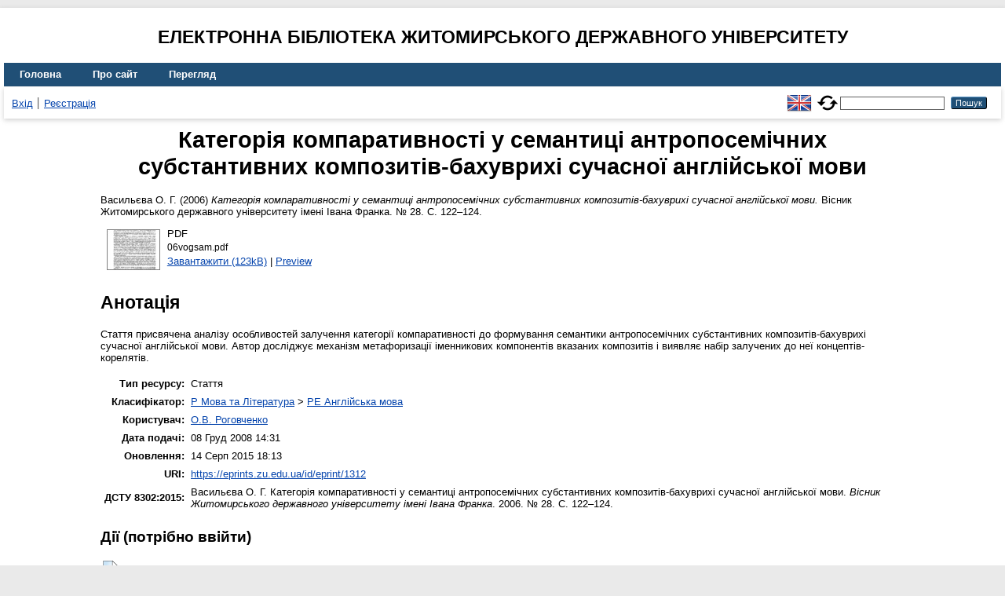

--- FILE ---
content_type: text/html; charset=utf-8
request_url: https://eprints.zu.edu.ua/1312/
body_size: 4689
content:
<!DOCTYPE html>
<html xmlns="http://www.w3.org/1999/xhtml" lang="en">
  <head>
    <meta http-equiv="X-UA-Compatible" content="IE=edge" />
    <title> Категорія компаративності у семантиці антропосемічних субстантивних композитів-бахуврихі сучасної англійської мови  - Електронна бібліотека Житомирського державного університету</title>
    <link rel="icon" href="/favicon.ico" type="image/x-icon" />
    <link rel="shortcut icon" href="/favicon.ico" type="image/x-icon" />
    <!-- EPrints meta tags -->
<meta name="eprints.eprintid" content="1312" />
<meta name="eprints.rev_number" content="27" />
<meta name="eprints.eprint_status" content="archive" />
<meta name="eprints.userid" content="33" />
<meta name="eprints.dir" content="disk0/00/00/13/12" />
<meta name="eprints.datestamp" content="2008-12-08 12:31:53" />
<meta name="eprints.lastmod" content="2015-08-14 15:13:58" />
<meta name="eprints.status_changed" content="2008-12-08 12:31:53" />
<meta name="eprints.type" content="article" />
<meta name="eprints.metadata_visibility" content="show" />
<meta name="eprints.creators_name" content="Васильєва, О. Г." />
<meta name="eprints.title" content="Категорія компаративності у семантиці антропосемічних субстантивних композитів-бахуврихі сучасної англійської мови" />
<meta name="eprints.ispublished" content="pub" />
<meta name="eprints.subjects" content="PE" />
<meta name="eprints.abstract" content="Стаття присвячена аналізу особливостей залучення категорії компаративності до формування семантики антропосемічних субстантивних композитів-бахуврихі сучасної англійської мови. Автор досліджує механізм метафоризації іменникових компонентів вказаних композитів і виявляє набір залучених до неї концептів-корелятів." />
<meta name="eprints.date" content="2006" />
<meta name="eprints.date_type" content="published" />
<meta name="eprints.full_text_status" content="public" />
<meta name="eprints.publication" content="Вісник Житомирського державного університету імені Івана Франка" />
<meta name="eprints.number" content="28" />
<meta name="eprints.pagerange" content="122-124" />
<meta name="eprints.refereed" content="TRUE" />
<meta name="eprints.citation" content="  Васильєва О. Г.  (2006) Категорія компаративності у семантиці антропосемічних субстантивних композитів-бахуврихі сучасної англійської мови.  Вісник Житомирського державного університету імені Івана Франка. № 28.  С. 122–124.     " />
<meta name="eprints.document_url" content="https://eprints.zu.edu.ua/1312/1/06vogsam.pdf" />
<!-- Dublin Core meta tags -->
<link rel="schema.DC" href="http://purl.org/DC/elements/1.0/" />
<meta name="DC.relation" content="https://eprints.zu.edu.ua/1312/" />
<meta name="DC.title" content="Категорія компаративності у семантиці антропосемічних субстантивних композитів-бахуврихі сучасної англійської мови" />
<meta name="DC.creator" content="Васильєва О. Г." />
<meta name="DC.subject" content="PE Англійська мова" />
<meta name="DC.description" content="Стаття присвячена аналізу особливостей залучення категорії компаративності до формування семантики антропосемічних субстантивних композитів-бахуврихі сучасної англійської мови. Автор досліджує механізм метафоризації іменникових компонентів вказаних композитів і виявляє набір залучених до неї концептів-корелятів." />
<meta name="DC.date" content="2006" />
<meta name="DC.type" content="Стаття" />
<meta name="DC.type" content="PeerReviewed" />
<meta name="DC.format" content="application/pdf" />
<meta name="DC.language" content="uk" />
<meta name="DC.identifier" content="https://eprints.zu.edu.ua/1312/1/06vogsam.pdf" />
<meta name="DC.identifier" content="  Васильєва О. Г.  (2006) Категорія компаративності у семантиці антропосемічних субстантивних композитів-бахуврихі сучасної англійської мови.  Вісник Житомирського державного університету імені Івана Франка. № 28.  С. 122–124.     " />
<!-- Highwire Press meta tags -->
<meta name="citation_title" content="Категорія компаративності у семантиці антропосемічних субстантивних композитів-бахуврихі сучасної англійської мови" />
<meta name="citation_author" content="Васильєва О. Г." />
<meta name="citation_publication_date" content="2006" />
<meta name="citation_online_date" content="2008/12/08" />
<meta name="citation_journal_title" content="Вісник Житомирського державного університету імені Івана Франка" />
<meta name="citation_issue" content="28" />
<meta name="citation_firstpage" content="122" />
<meta name="citation_lastpage" content="124" />
<meta name="citation_pdf_url" content="https://eprints.zu.edu.ua/1312/1/06vogsam.pdf" />
<meta name="citation_abstract" content="Стаття присвячена аналізу особливостей залучення категорії компаративності до формування семантики антропосемічних субстантивних композитів-бахуврихі сучасної англійської мови. Автор досліджує механізм метафоризації іменникових компонентів вказаних композитів і виявляє набір залучених до неї концептів-корелятів." />
<meta name="citation_language" content="uk" />
<meta name="citation_keywords" content="PE Англійська мова" />
<!-- PRISM meta tags -->
<link rel="schema.prism" href="https://www.w3.org/submissions/2020/SUBM-prism-20200910/" />
<meta name="prism.publicationDate" content="2006" />
<meta name="prism.dateReceived" content="2008-12-08T12:31:53" />
<meta name="prism.modificationDate" content="2015-08-14T15:13:58" />
<meta name="prism.pageRange" content="122-124" />
<meta name="prism.startingPage" content="122" />
<meta name="prism.endingPage" content="124" />
<meta name="prism.publicationName" content="Вісник Житомирського державного університету імені Івана Франка" />
<meta name="prism.number" content="28" />
<meta name="prism.keyword" content="PE Англійська мова" />
<link rel="canonical" href="https://eprints.zu.edu.ua/1312/" />
<link rel="alternate" href="https://eprints.zu.edu.ua/cgi/export/eprint/1312/Atom/zu2-eprint-1312.xml" type="application/atom+xml;charset=utf-8" title="Atom" />
<link rel="alternate" href="https://eprints.zu.edu.ua/cgi/export/eprint/1312/HTML/zu2-eprint-1312.html" type="text/html; charset=utf-8" title="HTML Citation" />
<link rel="alternate" href="https://eprints.zu.edu.ua/cgi/export/eprint/1312/COinS/zu2-eprint-1312.txt" type="text/plain; charset=utf-8" title="OpenURL ContextObject in Span" />
<link rel="alternate" href="https://eprints.zu.edu.ua/cgi/export/eprint/1312/RIS/zu2-eprint-1312.ris" type="text/plain" title="Reference Manager" />
<link rel="alternate" href="https://eprints.zu.edu.ua/cgi/export/eprint/1312/BibTeX/zu2-eprint-1312.bib" type="text/plain; charset=utf-8" title="BibTeX" />
<link rel="alternate" href="https://eprints.zu.edu.ua/cgi/export/eprint/1312/DIDL/zu2-eprint-1312.xml" type="text/xml; charset=utf-8" title="MPEG-21 DIDL" />
<link rel="alternate" href="https://eprints.zu.edu.ua/cgi/export/eprint/1312/Text/zu2-eprint-1312.txt" type="text/plain; charset=utf-8" title="ASCII Citation" />
<link rel="alternate" href="https://eprints.zu.edu.ua/cgi/export/eprint/1312/ContextObject/zu2-eprint-1312.xml" type="text/xml; charset=utf-8" title="OpenURL ContextObject" />
<link rel="alternate" href="https://eprints.zu.edu.ua/cgi/export/eprint/1312/Refer/zu2-eprint-1312.refer" type="text/plain" title="Refer" />
<link rel="alternate" href="https://eprints.zu.edu.ua/cgi/export/eprint/1312/EndNote/zu2-eprint-1312.enw" type="text/plain; charset=utf-8" title="EndNote" />
<link rel="alternate" href="https://eprints.zu.edu.ua/cgi/export/eprint/1312/METS/zu2-eprint-1312.xml" type="text/xml; charset=utf-8" title="METS" />
<link rel="alternate" href="https://eprints.zu.edu.ua/cgi/export/eprint/1312/DC/zu2-eprint-1312.txt" type="text/plain; charset=utf-8" title="Dublin Core" />
<link rel="alternate" href="https://eprints.zu.edu.ua/cgi/export/eprint/1312/MODS/zu2-eprint-1312.xml" type="text/xml; charset=utf-8" title="MODS" />
<link rel="alternate" href="https://eprints.zu.edu.ua/cgi/export/eprint/1312/Urls/zu2-eprint-1312.html" type="text/html; charset=utf-8" title="Document URLs" />
<link rel="Top" href="https://eprints.zu.edu.ua/" />
    <link rel="Sword" href="https://eprints.zu.edu.ua/sword-app/servicedocument" />
    <link rel="SwordDeposit" href="https://eprints.zu.edu.ua/id/contents" />
    <link rel="Search" type="text/html" href="https://eprints.zu.edu.ua/cgi/search" />
    <link rel="Search" type="application/opensearchdescription+xml" href="https://eprints.zu.edu.ua/cgi/opensearchdescription" title="Електронна бібліотека Житомирського державного університету" />
    <script type="text/javascript">
// <![CDATA[
var eprints_http_root = "https://eprints.zu.edu.ua";
var eprints_http_cgiroot = "https://eprints.zu.edu.ua/cgi";
var eprints_oai_archive_id = "eprints.zu.edu.ua";
var eprints_logged_in = false;
var eprints_logged_in_userid = 0; 
var eprints_logged_in_username = ""; 
var eprints_logged_in_usertype = ""; 
var eprints_lang_id = "uk";
// ]]></script>
    <style type="text/css">.ep_logged_in { display: none }</style>
    <link rel="stylesheet" type="text/css" href="/style/auto-3.4.7.css?1755031320" />
    <script type="text/javascript" src="/javascript/auto-3.4.7.js?1755177153">
//padder
</script>
    <!--[if lte IE 6]>
        <link rel="stylesheet" type="text/css" href="/style/ie6.css" />
   <![endif]-->
    <meta name="Generator" content="EPrints 3.4.7" />
    <meta http-equiv="Content-Type" content="text/html; charset=UTF-8" />
    <meta http-equiv="Content-Language" content="uk" />
    
<script id="MathJax-script" async="async" src="https://cdn.jsdelivr.net/npm/mathjax@3.0.1/es5/tex-mml-chtml.js">// <!-- No script --></script>
<script src="https://www.googletagmanager.com/gtag/js?id=G-J3X7KD1NNC">// <!-- No script --></script>
<script>
  window.dataLayer = window.dataLayer || [];
  function gtag(){dataLayer.push(arguments);}
  gtag('js', new Date());
  gtag('config', 'G-J3X7KD1NNC');
</script>
  </head>
  <body>
    
    <div id="wrapper">
      <header>
	  <h2 style="text-align: center; text-transform: uppercase;">Електронна бібліотека Житомирського державного університету</h2>
        <div class="ep_tm_header ep_noprint">
          <nav aria-label="Main Navigation">
            <ul role="menu" class="ep_tm_menu">
              <li>
                <a href="/" title="Go to start page!" role="menuitem">
                  Головна
                </a>
              </li>
              <li>
                <a href="/information.html" title="Get some detailed repository information!" role="menuitem">
                  Про сайт
                </a>
              </li>
              <li>
                <a href="/view/" title="Browse the items using prepared lists!" role="menuitem" menu="ep_tm_menu_browse" aria-owns="ep_tm_menu_browse">
                  Перегляд
                </a>
                <ul role="menu" id="ep_tm_menu_browse" style="display:none;">
                  <li>
                    <a href="/view/year/" role="menuitem">
                       Перегляд за 
                      Роками
                    </a>
                  </li>
                  <li>
                    <a href="/view/subjects/" role="menuitem">
                       Перегляд за 
                      Темою класифікатора
                    </a>
                  </li>
                  <li>
                    <a href="/view/divisions/" role="menuitem">
                       Перегляд за 
                      Структурою університету
                    </a>
                  </li>
                  <li>
                    <a href="/view/creators/" role="menuitem">
                       Перегляд за 
                      Автором
                    </a>
                  </li>
                </ul>
              </li>
            </ul>
          </nav>
        
          <div class="ep_tm_searchbar">
            <div>
              <ul class="ep_tm_key_tools" id="ep_tm_menu_tools"><li class="ep_tm_key_tools_item"><a href="/cgi/users/home" class="ep_tm_key_tools_item_link">Вхід</a></li><li class="ep_tm_key_tools_item"><a href="/cgi/register" class="ep_tm_key_tools_item_link">Реєстрація</a></li></ul>
            </div>
			<div style="display: flex; align-items: center;">
              <div id="ep_tm_languages"><a href="/cgi/set_lang?lang=en&amp;referrer=https%3A%2F%2Feprints.zu.edu.ua%2F1312%2F" title="English"><img src="/images/flags/en.png" align="top" border="0" alt="English" /></a><a href="/cgi/set_lang?referrer=https%3A%2F%2Feprints.zu.edu.ua%2F1312%2F" title="Очистити Cookie - вказати мову в налаштуваннях браузера"><img src="/images/flags/aero.png" align="top" border="0" alt="Очистити Cookie - вказати мову в налаштуваннях браузера" /></a></div>
              <form method="get" accept-charset="utf-8" action="/cgi/search" style="display:inline" role="search" aria-label="Publication simple search">
                <input class="ep_tm_searchbarbox" size="20" type="text" name="q" aria-labelledby="searchbutton" />
                <input class="ep_tm_searchbarbutton" value="Пошук" type="submit" name="_action_search" id="searchbutton" />
                <input type="hidden" name="_action_search" value="Search" />
                <input type="hidden" name="_order" value="bytitle" />
                <input type="hidden" name="basic_srchtype" value="ALL" />
                <input type="hidden" name="_satisfyall" value="ALL" />
              </form>
            </div>
          </div>
        </div>
      </header>

      <div id="main_content">
        <div class="ep_tm_page_content">
          <h1 id="page-title" class="ep_tm_pagetitle">
            

Категорія компаративності у семантиці антропосемічних субстантивних композитів-бахуврихі сучасної англійської мови


          </h1>
          <div class="ep_summary_content"><div class="ep_summary_content_top"></div><div class="ep_summary_content_left"></div><div class="ep_summary_content_right"></div><div class="ep_summary_content_main">

  <p style="margin-bottom: 1em">
    


	<span class="person"><span class="person_name">Васильєва О. Г.</span></span> 
  

(2006)

<em>Категорія компаративності у семантиці антропосемічних субстантивних композитів-бахуврихі сучасної англійської мови.</em>


	Вісник Житомирського державного університету імені Івана Франка. № 28.
	 С. 122–124.
	
	
  

<!--<epc:if test=" ! type.one_of( 'patent','thesis' )">
  <epc:if test="ispublished.one_of('unpub', 'submitted', 'inpress')"> (<epc:print expr="ispublished"/>)</epc:if>
</epc:if>-->


  </p>

  

  

    
  
    
      
      <div>
        
          <div class="ep_summary_page_document">
            <span><a onmouseout="EPJS_HidePreview( event, 'doc_preview_1696', 'right' );" onfocus="EPJS_ShowPreview( event, 'doc_preview_1696', 'right' );" href="https://eprints.zu.edu.ua/1312/1/06vogsam.pdf" onblur="EPJS_HidePreview( event, 'doc_preview_1696', 'right' );" onmouseover="EPJS_ShowPreview( event, 'doc_preview_1696', 'right' );" class="ep_document_link"><img class="ep_doc_icon" alt="[thumbnail of 06vogsam.pdf]" title="06vogsam.pdf" src="https://eprints.zu.edu.ua/1312/1.hassmallThumbnailVersion/06vogsam.pdf" border="0" /></a><div id="doc_preview_1696" class="ep_preview"><div><div><span><img class="ep_preview_image" id="doc_preview_1696_img" alt="" src="https://eprints.zu.edu.ua/1312/1.haspreviewThumbnailVersion/06vogsam.pdf" border="0" /><div class="ep_preview_title">Preview</div></span></div></div></div></span>
            <span>
              

<!-- document citation -->


<span class="ep_document_citation">
<span class="document_format">PDF</span>
<br /><span class="document_filename">06vogsam.pdf</span>



</span>

<br />
              <a href="https://eprints.zu.edu.ua/1312/1/06vogsam.pdf" class="ep_document_link">Завантажити (123kB)</a>
              
			  
			  | <a href="https://eprints.zu.edu.ua/1312/1.haslightboxThumbnailVersion/06vogsam.pdf" rel="lightbox[docs] nofollow">Preview</a>
			  
			  
              
  
              <ul>
              
              </ul>
            </span>
          </div>
        
      </div>
      <div class="ep_summary_page_document"></div>
    

  

  

  
    <h2>Анотація</h2>
    <div style="text-align: left; margin: 1em auto 0em auto"><p class="ep_field_para">Стаття присвячена аналізу особливостей залучення категорії компаративності до формування семантики антропосемічних субстантивних композитів-бахуврихі сучасної англійської мови. Автор досліджує механізм метафоризації іменникових компонентів вказаних композитів і виявляє набір залучених до неї концептів-корелятів.</p></div>
  

<table style="margin-bottom: 1em; margin-top: 1em;" cellpadding="3">
    <tr>
      <th align="right">Тип ресурсу:</th>
      <td>
        Стаття
        
        
        
      </td>
    </tr>
    
    
      
    
      
    
      
    
      
        <tr>
          <th align="right">Класифікатор:</th>
          <td valign="top"><a href="https://eprints.zu.edu.ua/view/subjects/P.html">P Мова та Література</a> &gt; <a href="https://eprints.zu.edu.ua/view/subjects/PE.html">PE Англійська мова</a></td>
        </tr>
      
    
      
    
      
    
      
        <tr>
          <th align="right">Користувач:</th>
          <td valign="top">

<a href="https://eprints.zu.edu.ua/cgi/users/home?screen=User::View&amp;userid=33"><span class="ep_name_citation"><span class="person_name">О.В. Роговченко</span></span></a>

</td>
        </tr>
      
    
      
        <tr>
          <th align="right">Дата подачі:</th>
          <td valign="top">08 Груд 2008 14:31</td>
        </tr>
      
    
      
        <tr>
          <th align="right">Оновлення:</th>
          <td valign="top">14 Серп 2015 18:13</td>
        </tr>
      
    
    <tr>
      <th align="right">URI:</th>
      <td valign="top"><a href="https://eprints.zu.edu.ua/id/eprint/1312">https://eprints.zu.edu.ua/id/eprint/1312</a></td>
    </tr>


    <tr>
		<th align="right">ДСТУ 8302:2015:</th>
		<td valign="top">
	
			<span class="person_name">Васильєва О. Г.</span> 
			Категорія компаративності у семантиці антропосемічних субстантивних композитів-бахуврихі сучасної англійської мови. 
		
	<i>Вісник Житомирського державного університету імені Івана Франка</i>. 2006. № 28.
	 С. 122–124.
	

		</td>
    </tr>

</table>

  
  

  
    <h3>Дії ​​(потрібно ввійти)</h3>
    <dl class="ep_summary_page_actions">
    
      <dt><a href="/cgi/users/home?screen=EPrint%3A%3AView&amp;eprintid=1312"><img src="/style/images/action_view.png" alt="Оглянути опис ресурсу" title="Оглянути опис ресурсу button" class="ep_form_action_icon" role="button" /></a></dt>
      <dd>Оглянути опис ресурсу</dd>
    
    </dl>
  

</div><div class="ep_summary_content_bottom"></div><div class="ep_summary_content_after"></div></div>
        </div>
      </div>

      <footer>
        <div class="ep_tm_footer ep_noprint">
          <div>© 2008–2026 <a href="https://zu.edu.ua/">Zhytomyr Ivan Franko State University</a></div>
        </div>
      </footer>
    </div>
  </body>
</html>